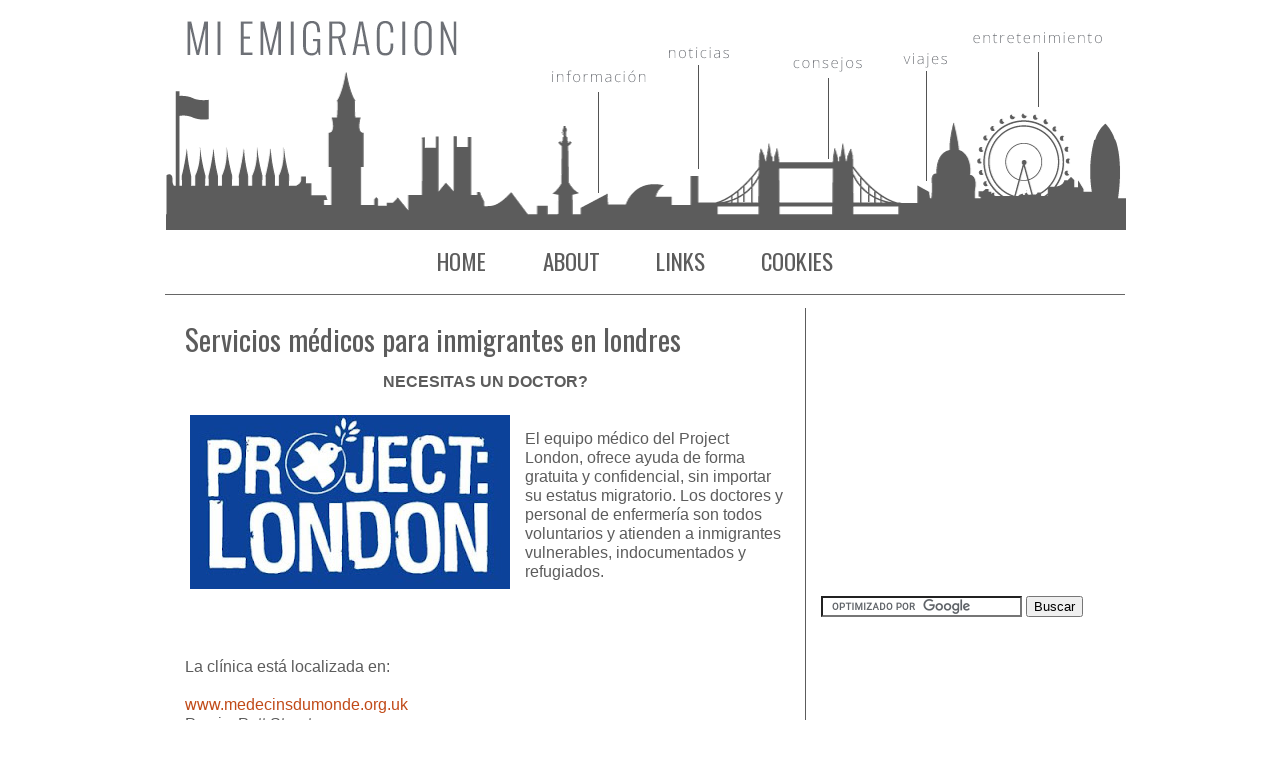

--- FILE ---
content_type: text/html; charset=UTF-8
request_url: http://www.miemigracion.com/2009/03/servicios-medicos-para-inmigrantes-en.html
body_size: 14845
content:
<!DOCTYPE html>
<html dir='ltr' lang='es-VE' xmlns='http://www.w3.org/1999/xhtml' xmlns:b='http://www.google.com/2005/gml/b' xmlns:data='http://www.google.com/2005/gml/data' xmlns:expr='http://www.google.com/2005/gml/expr'>
<head>
<link href='https://www.blogger.com/static/v1/widgets/2944754296-widget_css_bundle.css' rel='stylesheet' type='text/css'/>
<script async='async' src='//pagead2.googlesyndication.com/pagead/js/adsbygoogle.js'></script>
<script>
     (adsbygoogle = window.adsbygoogle || []).push({
          google_ad_client: "ca-pub-5133339308608615",
          enable_page_level_ads: true
     });
</script>
<meta content='text/html; charset=UTF-8' http-equiv='Content-Type'/>
<meta content='blogger' name='generator'/>
<link href='http://www.miemigracion.com/favicon.ico' rel='icon' type='image/x-icon'/>
<link href='http://www.miemigracion.com/2009/03/servicios-medicos-para-inmigrantes-en.html' rel='canonical'/>
<link rel="alternate" type="application/atom+xml" title="Mi emigración - Atom" href="http://www.miemigracion.com/feeds/posts/default" />
<link rel="alternate" type="application/rss+xml" title="Mi emigración - RSS" href="http://www.miemigracion.com/feeds/posts/default?alt=rss" />
<link rel="service.post" type="application/atom+xml" title="Mi emigración - Atom" href="https://www.blogger.com/feeds/8291992581083748617/posts/default" />

<link rel="alternate" type="application/atom+xml" title="Mi emigración - Atom" href="http://www.miemigracion.com/feeds/2948281187458532237/comments/default" />
<!--Can't find substitution for tag [blog.ieCssRetrofitLinks]-->
<link href='https://blogger.googleusercontent.com/img/b/R29vZ2xl/AVvXsEgyagKEci7Cz3il4xOHYhluXJymqHdisueGTNGy5E6T84nL8niwfgqilifBDA9UqlOAAGOyepnFBCpp3_NG-rTCNj-mJ_GDRJ7xjXszmyVNdScfMybeBLVC6ugmblf9gCBQ7V6NJfOPerQ/s320/project-london400x217.jpg' rel='image_src'/>
<meta content='http://www.miemigracion.com/2009/03/servicios-medicos-para-inmigrantes-en.html' property='og:url'/>
<meta content='Servicios médicos para inmigrantes en Londres' property='og:title'/>
<meta content='' property='og:description'/>
<meta content='https://blogger.googleusercontent.com/img/b/R29vZ2xl/AVvXsEgyagKEci7Cz3il4xOHYhluXJymqHdisueGTNGy5E6T84nL8niwfgqilifBDA9UqlOAAGOyepnFBCpp3_NG-rTCNj-mJ_GDRJ7xjXszmyVNdScfMybeBLVC6ugmblf9gCBQ7V6NJfOPerQ/w1200-h630-p-k-no-nu/project-london400x217.jpg' property='og:image'/>
<meta content='width=1100' name='viewport'/>
<title>
Servicios médicos para inmigrantes en Londres
</title>
<meta content='NECESITAS UN DOCTOR?El equipo médico del Project London, ofrece ayuda de forma gratuita y confidencial, sin importar su estatus migratorio. Los doctores y personal de enfermería son todos voluntarios y atienden a inmigrantes vulnerables,  indocumentados y refugiados.La clínica está localizada en:www.medecinsdumonde.org.ukPraxis, Pott Street,London - E2 0EFEstación de metro: Bethnal GreenBuses: D3' name='description'/>
<meta content='index, follow, noodp, noydir' name='robots'/>
<meta content='IE=EmulateIE7' http-equiv='X-UA-Compatible'/>
<meta content='fW0lrch4r7h2A5S-i76BexcpBrA' name='alexaVerifyID'/>
<meta content='B57A0FB9B272C48938FAD34DDE3A84BE' name='msvalidate.01'/>
<meta content='1PToqFg6z0wX10Zdj4+x/oLJbHcCj5GkwA9RWPeSisQ=' name='verify-v1'/>
<link href='http://www.myopenid.com/server' rel='openid.server'/>
<link href='http://miemigracion.myopenid.com' rel='openid.delegate'/>
<style id='page-skin-1' type='text/css'><!--
/*
-----------------------------------------------
Template Style
Editor: Frank L
URL:      www.miemigracion.com
Date:     16 April 2011
----------------------------------------------- */
/* Variable definitions
====================
<Variable name="bgcolor" description="Page Background Color"
type="color" default="#fff">
<Variable name="textcolor" description="Text Color"
type="color" default="#666">
<Variable name="linkcolor" description="Link Color"
type="color" default="#58a">
<Variable name="pagetitlecolor" description="Blog Title Color"
type="color" default="#666">
<Variable name="descriptioncolor" description="Blog Description Color"
type="color" default="#999">
<Variable name="titlecolor" description="Post Title Color"
type="color" default="#c60">
<Variable name="bordercolor" description="Border Color"
type="color" default="#ccc">
<Variable name="sidebarcolor" description="Sidebar Title Color"
type="color" default="#999">
<Variable name="sidebartextcolor" description="Sidebar Text Color"
type="color" default="#666">
<Variable name="visitedlinkcolor" description="Visited Link Color"
type="color" default="#999">
<Variable name="bodyfont" description="Text Font"
type="font" default="normal normal 97% Georgia, Serif">
<Variable name="headerfont" description="Sidebar Title Font"
type="font"
default="normal normal 78% 'Trebuchet MS',Trebuchet,Arial,Verdana,Sans-serif">
<Variable name="pagetitlefont" description="Blog Title Font"
type="font"
default="normal normal 200% Georgia, Serif">
<Variable name="descriptionfont" description="Blog Description Font"
type="font"
default="normal normal 78% 'Trebuchet MS', Trebuchet, Arial, Verdana, Sans-serif">
<Variable name="postfooterfont" description="Post Footer Font"
type="font"
default="normal normal 78% 'Trebuchet MS', Trebuchet, Arial, Verdana, Sans-serif">
*/
body,#outer-wrapper,#main-wrapper,#sidebar-wrapper,.sidebar,.main .widget,.sidebar .widget{background:#fff}body{margin:10px 0 0 10px;min-width:960px;font:x-small Georgia Serif;border:1px solid #fff}body,.post h3 a:hover,.post h3 strong,.post h1 a:hover,.post h1 strong{color:#666666}body,body,.transparente{font-size:small}body,.sidetitle,#PageList1{text-align:center}a:link{color:#0066CC}a:link,a:visited,#header a,.post h3 strong,.post h3 a:visited,.post h3 a,.post h1 strong,.post h1 a:visited,.post h1 a,#blog-pager-newer-link,#blog-pager-older-link,.home-link,.home-top,.showpageNum a,.showpagePoint,.showpageOf,.showpage a,.showpage a:hover,.showpage a:link,.showpageNum a:link{text-decoration:none}a:visited{color:#3D81EE}a:hover,.post h3 .post h1,.post h3 strong,.post h3 a:visited,.post h3 a,.post h1 strong,.post h1 a:visited,.post h1 a{color:#cc0000}a:hover,.showpageArea a{text-decoration:underline}a img{border-width:0;border:0}#header-wrapper{width:960px}#header-wrapper,#outer-wrapper,#footer{margin:0 auto}#header-inner,#header img{text-align:left}#header1,#main-wrapper,#blog-pager-newer-link,.profile-img{float:left}#header1{margin:2px}#header1,#header a,#header a:hover{color:#666666}#header .description{margin:0 0 5px 25px;max-width:460px;font:normal normal 78% Georgia, Times, serif;color:#999999}#header .description,#footer{text-transform:none}#header .description,h2,#comments h4{letter-spacing:.2em}#header .description,h2,.post h3 .post h1,.post-footer,#comments h4,#comments-block .comment-footer{line-height:1.4em}#outer-wrapper,#footer{width:960px}#outer-wrapper{text-align:left;font:normal normal 97% Trebuchet, Trebuchet MS, Arial, sans-serif}#outer-wrapper,.post img,.profile-img{border:1px solid #ffffff}#main-wrapper{min-width:600px;max-width:600px;margin-left:20px}#main-wrapper,#sidebar-wrapper{word-wrap:break-word;overflow:hidden}#sidebar-wrapper{min-width:320px;max-width:320px;}#sidebar-wrapper,#blog-pager-older-link{float:right}h2{margin:1.5em 0 .75em;font:normal normal 78% Trebuchet, Trebuchet MS, Arial, sans-serif;font-size:95%}h2,.post h3 .post h1,.post h3 strong,.post h3 a:visited,.post h3 a,.post h1 strong,.post h1 a:visited,.post h1 a,#comments h4,.profile-data{font-weight:bold}h2,.post-footer,#comments h4,#comments-block .comment-footer,.profile-data,.profile-link{text-transform:uppercase}h2,.post-footer,#comments h4,.profile-data{color:#cc0000}h2.date-header{margin:1.5em 0 .5em}.post{margin:.5em 0 1.5em;padding-bottom:1.5em}.post,.main .widget,.sidebar .widget{border-bottom:1px dotted #ffffff}.post h3 .post h1,#comments-block .comment-body{margin:.25em 0 0}.post h3 .post h1{padding:0 0 4px;font-size:140%}.post h3 strong,.post h3 a:visited,.post h3 a,.post h1 strong,.post h1 a:visited,.post h1 a,.sidetitle,#blog-pager-newer-link,#blog-pager-older-link,.home-top{display:block}.post p,#comments-block .comment-body p{margin:0 0 .75em;font-family: 'Open Sans', sans-serif}.post p,#comments-block,.profile-data,.profile-textblock,#footer{line-height:1.6em}.post-footer{margin:.65em 0}.post-footer,#comments-block .comment-footer,.profile-data,.profile-link,#footer{letter-spacing:.1em}.post-footer,.profile-data,.profile-link{font:normal normal 9px 'Trebuchet MS', Trebuchet, sans-serif}.sidetitle{font:100% "lucida grande",tahoma,arial,verdana,sans-serif bold /130%;width:240px;height:25px;margin:5px 7px 0 0}.sidetitle,#blog-pager-newer-link,#blog-pager-older-link,.home-link,.home-top{background:#f2f2f2}.sidetitle,#blog-pager-newer-link,#blog-pager-older-link,.home-link,.blog-author-comment p,.home-top{border:1px solid #dedede;border-top:1px solid #eee;border-left:1px solid #eee}.comment-link{margin-left:.6em}.post img,.profile-img{padding:4px}.post blockquote{margin:1em 20px}.post blockquote p{margin:.75em 0}#comments h4{margin:1em 0}#comments-block{margin:1em 0 1.5em}#comments-block .comment-author{margin:.5em 0}#comments-block .comment-footer{margin:-.25em 0 2em}.deleted-comment{font-style:italic;color:gray}#blog-pager-newer-link,#blog-pager-older-link,#blog-pager{font:100% "lucida grande",tahoma,arial,verdana,sans-serif normal /130%}#blog-pager-newer-link,#blog-pager-older-link,.home-top{margin:0 7px 0 0}#blog-pager-newer-link,#blog-pager-older-link,.home-link,.home-top{color:#f2f2f2;cursor:pointer;padding:5px 10px 6px 7px}.feed-links,#footer,#footer-column-container{clear:both}.feed-links{line-height:2.5em}.home-link{font:100% "lucida grande",tahoma,arial,verdana,sans-serif bold}.home-link,.sidebar li,.profile-data{margin:0}.sidebar{color:#666666}.sidebar,.sidebar li{line-height:1.5em}.sidebar ul{list-style-type:square;margin:0 0 0;padding:0 0 0}.sidebar li{padding:0 0 .25em 15px;text-indent:-15px}.main .widget,.sidebar .widget{margin:0 0 1.5em;padding:0 0 1.5em}.main .Blog{border-bottom-width:0}.transparente,#footer-column-container{background:#f2f2f2}.transparente{filter:alpha(opacity=50);-moz-opacity:0.5;-khtml-opacity:0.5;opacity:0.5}.profile-img{margin:0 5px 5px 0}.profile-datablock{margin:.5em 0 .5em}.profile-textblock{margin:0.5em 0}#footer{padding-top:15px;text-align:justified}body#layout #header{margin-left:0;margin-right:0}.footer-column{padding:10px}.blog-author-comment{margin:5px 0 0}.blog-author-comment p{margin:0 0 10px;padding:5px 10px;background:#f2f2f2}.home-top{font:100% "lucida grande",tahoma bold /130%;width:140px}.debajo{margin:20px 0 15px 0;border-top-style:dashed;border-top-width:1px;width:75%}.pdf{background:#fff url('http://i293.photobucket.com/albums/mm80/Miemigracion/icono-pdf.gif') no-repeat;padding:5px 10px 5px 0}.showpageNum a,.showpageNum a:hover,.showpagePoint,.showpage a{border:1px solid #ccc}.showpageNum a,.showpagePoint{margin:0 3px}.showpageNum a{padding:7px}.showpageNum a:hover{background:#ccc}.showpagePoint{-moz-background-inline-policy:continuous;background:none repeat scroll 0 0 #ccc;color:#333}.showpagePoint,.showpageOf{padding:3px 7px}.showpageOf{margin:0 3px 0 0}.showpage a{padding:3px}.showpage a:link,.showpageNum a:link{color:#808080}#PageList1{float:center}ul.sinestilo{list-style-type:none}input.submit,input.reset{width:100px;font-size:0.9em;border:1px outset;background-color:#EAEDF0;color:#000}
textarea.es,input.label{width:360px;font-family:'Trebuchet MS';font-size:0.9em;background-color:#f3f3f3;border:1px dashed #808080}
.date-header{font-size:85%}.jump-link{font-size:120%}
#comment-holder .comment-content, .comment-form p {text-align: left;font: normal normal 94% 'Open Sans', sans-serif}
h1{font-size:140%}
h2{font-size:120%}
h3{font-size:100%}
h4{font-size:90%}
contact-form-button-submit {
background-color: #4d90fe;
background-image: -webkit-gradient(linear,left top,left bottom,from(#4d90fe),to(#4787ed));
background-image: -webkit-linear-gradient(top,#4d90fe,#4787ed);
background-image: -moz-linear-gradient(top,#4d90fe,#4787ed);
background-image: -ms-linear-gradient(top,#4d90fe,#4787ed);
background-image: -o-linear-gradient(top,#4d90fe,#4787ed);
background-image: linear-gradient(top,#4d90fe,#4787ed);
border-color: #3079ed;
filter: progid:DXImageTransform.Microsoft.gradient(startColorStr='#4d90fe',EndColorStr='#4787ed');
}
.contact-form-button-submit:hover {
background-color: #000;
background-image: -webkit-gradient(linear,left top,left bottom,from(#000),to(#000));
background-image: -webkit-linear-gradient(top,#000,#000);
background-image: -moz-linear-gradient(top,#4d90fe,#357ae8);
background-image: -ms-linear-gradient(top,#000,#000);
background-image: -o-linear-gradient(top,#4d90fe,#357ae8);
background-image: linear-gradient(top,#4d90fe,#357ae8);
border-color: #2f5bb7;
filter: progid:DXImageTransform.Microsoft.gradient(startColorStr='#4d90fe',EndColorStr='#357ae8');
}
.navbar section{height:0px;visibility:hidden;display:none;}
#Navbar1{height:0px;visibility:hidden;display:none;}
#navbar-iframe{height:0px;visibility:hidden;display:none;}
#navbar-iframe-container{height:0px;visibility:hidden;display:none;}
/*Aquí empieza estilos de Epoque Graphics*/
/*Tipo de letra del cuerpo de las entradas*/
.post-body {
font-family: 'Open Sans', sans-serif;
font-size: 130%;
color: #5c5c5c;
font-weight: 300;
}
#outer-wrapper {
text-align: left;
font: normal normal 97% 'Open Sans', sans-serif; *
}
/*Estilos del menu principal*/
.PageList li.selected a {
font-weight: normal;
text-decoration: none;
}
.PageList li a {
font-family: 'Oswald', sans-serif;
font-size: 180%;
font-weight: 300;
color: #5c5c5c;
text-transform: uppercase;
}
.home-top {
border: none;
border-top: none;
border-left: none;
background-color: #ffffff;
width: auto;
}
.PageList li {
display: inline-block !important;
float:none !important;
}
.PageList ul {
border-bottom: solid;
border-bottom-width: 1px;
}
/*Titulos del footer del blog*/
h2.title {
padding: 5px 15px;
font-family: 'Oswald', sans-serif;
font-size: 120%;
font-weight: 300;
color: #5c5c5c;
text-transform: uppercase;
letter-spacing: 0px;
background-color: #d1e641;
}
/*Footer del blog*/
#footer-column-container {
font-family: 'Open Sans', sans-serif;
font-size: 130%;
font-weight: 300;
color: #5c5c5c;
list-style-type: none;
background: #ffffff;
}
#footer-column-container li {
list-style-type: none;
}
.footer-column section {
font-family: 'Open Sans', sans-serif;
font-size: 130%;
font-weight: 300;
color: #5c5c5c;
list-style-type: none;
}
#Text1 .widget-content {
padding-left: 15px;
}
#Text4 .widget-content p{
padding-left: 15px;
}
#HTML7 .widget-content {
padding-left: 15px;
}
/*Enlaces de todo el blog*/
a.mystyle:hover {
color: #d1e641;
text-decoration: none;
}
a.mystyle:visited {
color: #c14b19;
text-decoration: none;
}
a.mystyle, a:link, a:visited {
color: #c14b19;
text-decoration: none;
}
a:hover {
color: #d1e641;
text-decoration: none;
}
/*Fecha entradas*/
.date-header span {
padding: 5px;
font-family: 'Open Sans', sans-serif;
font-size: 130%;
font-weight: 300;
color: #5c5c5c;
background-color: #d1e641;
text-transform: lowercase;
letter-spacing: 0px;
}
/*Titulo de las entradas*/
.entry-title a:visited {
font-family: 'Oswald', sans-serif;
font-size: 190%;
font-weight: 300;
color: #5c5c5c;
text-transform: lowercase;
letter-spacing: 0px;
}
.post-title a:visited {
font-family: 'Oswald', sans-serif;
font-size: 190%;
font-weight: 300;
color: #5c5c5c;
text-transform: lowercase;
letter-spacing: 0px;
}
.entry-title a, .post-title a {
font-family: 'Oswald', sans-serif;
font-size: 190%;
color: #5c5c5c;
font-weight: 300;
text-transform: lowercase;
letter-spacing: 0px;
display: block;
}
.post-title a:first-letter, .entry-title a:first-letter {
text-transform: uppercase;
}
/*Sidebar, titulos y letras del sidebar*/
.sidetitle {
border: none;
padding: 10px 0 2px 15px;
width: auto;
margin: 10px 0 10px 0;
text-align: left;
font-family: 'Oswald', sans-serif;
font-size: 160%;
font-weight: 300;
text-transform: uppercase;
background-color: #d1e641;
}
.sidebar {
margin-left: 0px;
padding-left: 15px;
border-left: solid;
border-left-width: 1px;
font-family: 'Open Sans', sans-serif;
color: #5c5c5c;
}
.sidebar .widget.Text {
margin-left: 10px;
padding-left: 0px;
font-family: 'Open Sans', sans-serif;
font-size: 140%;
font-weight: 300;
color: #5c5c5c;
}
/*Lista de enlaces del sidebar*/
li a.mystyle:visited {
margin-left: 15px;
font-family: 'Open Sans', sans-serif;
font-size: 140%;
font-weight: 300;
color: #5c5c5c;
}
li a.mystyle {
margin-left: 15px;
font-family: 'Open Sans', sans-serif;
font-size: 140%;
font-weight: 300;
color: #5c5c5c;
}
li a.mystyle:hover {
margin-left: 15px;
font-family: 'Open Sans', sans-serif;
font-size: 140%;
font-weight: 300;
color: #c14b19;
}
/*Footer de las entradas*/
.post-footer {
color: #ffffff;
background-color: #383838;
}
.post-footer-line, .post-location {
padding-left: 20px;
}
.post-share-buttons {
padding-left: 20px;
padding-top: 20px;
}
/*Botones de Navegacion Pagina Principal y Entradas Antiguas*/
#blog-pager-older-link, #blog-pager-newer-link {
padding: 0;
border: none;
background-color: #d1e641;
}
a.home-link, a.blog-pager-older-link, a.blog-pager-newer-link {
padding: 10px;
border: none;
font-family: 'Oswald', sans-serif;
font-size: 120%;
font-weight: 300;
color: #5c5c5c;
text-transform: uppercase;
background-color: #d1e641;
}
/*Alineacion del Widget Blog Archivo y su fuente*/
.widget.BlogArchive {
margin-left: 20px;
font-family: 'Open Sans', sans-serif;
font-size: 120%;
font-weight: 300;
color: #5c5c5c;
letter-spacing: 0px;
}
/*Alineacion Widget con Imagen Chamos*/
#HTML5 img{
margin-left: 15px;
}
/*Alineacion Widget Para crear un enlace y su color de enlace*/
#HTML4 img, #HTML4 textarea, #HTML4 form {
margin-left: 15px;
}
#HTML4 a.mystyle:visited {
margin-left: 15px;
font-family: 'Open Sans', sans-serif;
font-size: 140%;
font-weight: 300;
color: #5c5c5c;
}
#HTML4 a.mystyle {
margin-left: 15px;
font-family: 'Open Sans', sans-serif;
font-size: 140%;
font-weight: 300;
color: #5c5c5c;
}
#HTML4 a.mystyle:hover {
margin-left: 15px;
font-family: 'Open Sans', sans-serif;
font-size: 140%;
font-weight: 300;
color: #c14b19;
}
/*Estilos de titulos del Footer Mas informacion*/
.widget.LinkList h2 {
padding-bottom: 5px;
padding-top: 5px;
padding-left: 15px;
margin-top: 10px;
width: auto;
text-align: left;
font-family: 'Oswald', sans-serif;
font-size: 120%;
font-weight: 300;
color: #5c5c5c;
text-transform: uppercase;
background-color: #d1e641;
letter-spacing: 0px;
}
/*Estilos de redes sociales*/
.sociales {
padding: 5px 20px 5px 10px;
background-color: #d1e641;
}
.sociales a{
border: none;
display: inline-block;
padding: 5px 20px 5px 10px;
font-family: 'Oswald', sans-serif;
font-size: 160%;
font-weight: 300;
color: #5c5c5c;
text-transform: uppercase;
}
.sociales a:hover{
color: #c14b19;
}
/*Estilos de nota en Comentarios de las entradas*/
.comments {
font-family: 'Open Sans', sans-serif;
font-size: 100%;
font-weight: 300;
color: #5c5c5c;
}
#comments h4 {
letter-spacing: 0;
}
/*Estilos enlace web Epoque Graphics*/
.epoques {
font-size:60%;
color: #9a9999;
}
.epoques a {
color: #9a9999;
text-decoration: underline;
}
/*Aquí termina estilos de Epoque Graphics*/

--></style>
<script type='text/javascript'>
<!-- Begin if (window != top) top.location.href = location.href; // End --></script>
<script type='text/javascript'>
      var _gaq = _gaq || [];
      _gaq.push(['_setAccount', 'UA-31273956-1']);
                 _gaq.push(['_trackPageview']);
    </script>
<link href='http://fonts.googleapis.com/css?family=Oswald' rel='stylesheet' type='text/css'/>
<link href='http://fonts.googleapis.com/css?family=Oswald|Open+Sans+Condensed:300' rel='stylesheet' type='text/css'/>
<link href='https://www.blogger.com/dyn-css/authorization.css?targetBlogID=8291992581083748617&amp;zx=35f7ba22-0ef5-4a84-9db6-9b42e1f97c3d' media='none' onload='if(media!=&#39;all&#39;)media=&#39;all&#39;' rel='stylesheet'/><noscript><link href='https://www.blogger.com/dyn-css/authorization.css?targetBlogID=8291992581083748617&amp;zx=35f7ba22-0ef5-4a84-9db6-9b42e1f97c3d' rel='stylesheet'/></noscript>
<meta name='google-adsense-platform-account' content='ca-host-pub-1556223355139109'/>
<meta name='google-adsense-platform-domain' content='blogspot.com'/>

<!-- data-ad-client=ca-pub-5133339308608615 -->

</head>
<body itemscope='itemscope' itemtype='http://schema.org/Blog'>
<meta content='Mi emigración' itemprop='name'/>
<div class='navbar section' id='navbar'><div class='widget Navbar' data-version='1' id='Navbar1'><script type="text/javascript">
    function setAttributeOnload(object, attribute, val) {
      if(window.addEventListener) {
        window.addEventListener('load',
          function(){ object[attribute] = val; }, false);
      } else {
        window.attachEvent('onload', function(){ object[attribute] = val; });
      }
    }
  </script>
<div id="navbar-iframe-container"></div>
<script type="text/javascript" src="https://apis.google.com/js/platform.js"></script>
<script type="text/javascript">
      gapi.load("gapi.iframes:gapi.iframes.style.bubble", function() {
        if (gapi.iframes && gapi.iframes.getContext) {
          gapi.iframes.getContext().openChild({
              url: 'https://www.blogger.com/navbar/8291992581083748617?po\x3d2948281187458532237\x26origin\x3dhttp://www.miemigracion.com',
              where: document.getElementById("navbar-iframe-container"),
              id: "navbar-iframe"
          });
        }
      });
    </script><script type="text/javascript">
(function() {
var script = document.createElement('script');
script.type = 'text/javascript';
script.src = '//pagead2.googlesyndication.com/pagead/js/google_top_exp.js';
var head = document.getElementsByTagName('head')[0];
if (head) {
head.appendChild(script);
}})();
</script>
</div></div>
<a name='tope'></a>
<div id='outer-wrapper'>
<div id='wrap2'>
<!-- skip links for text browsers -->
<span id='skiplinks' style='display:none;'>
<a href='#main'>
            skip to main 
          </a>
          |
          <a href='#sidebar'>
            skip to sidebar
          </a>
</span>
<div id='content-wrapper'>
<div id='crosscol-wrapper' style='text-align:center'>
<div class='crosscol section' id='crosscol'><div class='widget Header' data-version='1' id='Header1'>
<div id='header-inner'>
<h1 style='display:none;'>
                          Mi emigración
                        </h1>
<a href='http://www.miemigracion.com/' style='display: block' title='Mi emigración'>
<img alt='Mi emigración' height='218px; ' id='Header1_headerimg' src='https://blogger.googleusercontent.com/img/b/R29vZ2xl/AVvXsEiL_pJxWbSNHwD_pn3dD_9MhVQBqxuQT_LuTy8l4KssTH5rUdycpS1HDtNlGzYK0ODuGaB7UK9IGmTTckTKkEtRIJF384bcIDyO4BAApXUY4CNhyTZxCFAobyB9tzKA-nSYmYTAoQUlyg/s1600/cabecera2_03.png' style='display: block;' width='961px; '/>
</a>
</div>
</div><div class='widget PageList' data-version='1' id='PageList1'>
<div class='widget-content'>
<ul>
<li>
<a class='home-top' href='http://www.miemigracion.com/'>
Home
</a>
</li>
<li>
<a class='home-top' href='http://www.miemigracion.com/p/about.html'>
About
</a>
</li>
<li>
<a class='home-top' href='http://www.miemigracion.com/p/links.html'>
Links
</a>
</li>
<li>
<a class='home-top' href='http://www.miemigracion.com/p/blog-page_8925.html'>
Cookies
</a>
</li>
</ul>
<div class='clear'></div>
</div>
</div></div>
</div>
<div id='main-wrapper'>
<!-- BUTTON -->
<!-- END BUTTON -->
<div class='main section' id='main'><div class='widget Blog' data-version='1' id='Blog1'>
<div class='blog-posts hfeed'>
<!--Can't find substitution for tag [defaultAdStart]-->

                        <div class="date-outer">
                      

                        <div class="date-posts">
                      
<div class='post-outer'>
<div class='post hentry' itemscope='itemscope' itemtype='http://schema.org/BlogPosting'>
<div class='post' id='post-2948281187458532237'>
<a name='2948281187458532237'></a>
<h2 class='post-title' itemprop='name'>
<a href='http://www.miemigracion.com/2009/03/servicios-medicos-para-inmigrantes-en.html' title='Servicios médicos para inmigrantes en Londres'>
Servicios médicos para inmigrantes en Londres
</a>
</h2>
<div class='post-header-line-1'></div>
<p></p>
<p></p>
<div class='post-body' id='post-2948281187458532237' itemprop='articleBody'>
<p>
<div style="text-align: center;"><span style="font-weight: bold;">NECESITAS UN DOCTOR?</span><br /></div><br /><a href="http://www.medecinsdumonde.org.uk/projectlondon/default.asp" onblur="try {parent.deselectBloggerImageGracefully();} catch(e) {}" target="_blank"><img alt="Ayuda al inmigrante en Londres" border="0" id="BLOGGER_PHOTO_ID_5313850495012096130" src="https://blogger.googleusercontent.com/img/b/R29vZ2xl/AVvXsEgyagKEci7Cz3il4xOHYhluXJymqHdisueGTNGy5E6T84nL8niwfgqilifBDA9UqlOAAGOyepnFBCpp3_NG-rTCNj-mJ_GDRJ7xjXszmyVNdScfMybeBLVC6ugmblf9gCBQ7V6NJfOPerQ/s320/project-london400x217.jpg" style="margin: 0pt 10px 10px 0pt; display: block; float: left; cursor: pointer; width: 320px; height: 174px;" /></a><br />El equipo médico del Project London, ofrece ayuda de forma gratuita y confidencial, sin importar su estatus migratorio. Los doctores y personal de enfermería son todos voluntarios y atienden a inmigrantes vulnerables,  indocumentados y refugiados.<br /><br /><br /><br /><br />La clínica está localizada en:<br /><br /><a class="mystyle" du="" href="http://www.medecinsdumonde.org.uk/projectlondon/default.asp" medecins="" monde="" target="_blank" title="">www.medecinsdumonde.org.uk</a><br />Praxis, Pott Street,<br />London - E2 0EF<br /><br />Estación de metro: Bethnal Green<br />Buses: D3, 8, 106, 254, 388<br />Teléfono: 020 8123 6614<br />Mobile: 07974 616 852<br /><br />Lunes, Miércoles y Viernes de 1:00pm a 5:00pm<br />No requiere hacer cita. (No reciben después de las 4.30pm)<br /><br />En el siguiente enlace puedes descargar e imprimir un folleto en Español, para que lo guardes en caso que sea necesario. Si sabes de algún inmigrante que no ha podido ser atendido por un doctor en la comunidad donde reside, por favor déjale saber de este sitio.<br /><br /><a class="mystyle" href="http://sites.google.com/site/venelon/Home/NewPLLeafletsingleSpanish.pdf?attredirects=0" target="_blank" title="Descargar el folleto">Descargar el folleto</a><br /><span style="font-size:78%;"><br />Hasta aquí esta nota</span>
</p>
<div style='clear: both;'></div>
</div><p style='clear: both;'></p>
<div id='space2'></div>
<div class='post-footer'>
<p class='post-footer-line post-footer-line-1'>
<div class='post-share-buttons'>
<a class='goog-inline-block share-button sb-email' href='&target=email' target='_blank' title='Enviar esto por correo electrónico'><span class='share-button-link-text'>Enviar esto por correo electrónico</span></a><a class='goog-inline-block share-button sb-blog' href='&target=blog' onclick='window.open(this.href, "_blank", "height=270,width=475"); return false;' target='_blank' title='BlogThis!'><span class='share-button-link-text'>BlogThis!</span></a><a class='goog-inline-block share-button sb-twitter' href='&target=twitter' target='_blank' title='Compartir en X'><span class='share-button-link-text'>Compartir en X</span></a><a class='goog-inline-block share-button sb-facebook' href='&target=facebook' onclick='window.open(this.href, "_blank", "height=430,width=640"); return false;' target='_blank' title='Compartir en Facebook'><span class='share-button-link-text'>Compartir en Facebook</span></a><a class='goog-inline-block share-button sb-pinterest' href='&target=pinterest' target='_blank' title='Compartir en Pinterest'><span class='share-button-link-text'>Compartir en Pinterest</span></a>
</div>
<p class='post-footer-line post-footer-line-3'>
<span class='fn' itemscope='itemscope' itemtype='http://schema.org/Person'>
Publicado por:<span itemprop='author'>
Frank</span>
</span>
<span class='post-timestamp'>
</span>
<span class='post-comment-link'>
</span>
<span class='post-backlinks post-comment-link'>
</span>
<span class='post-icons'>
</span>
</p>
<p class='post-footer-line post-footer-line-2'>
<span class='post-labels'>
Etiqueta:
<a href='http://www.miemigracion.com/search/label/asistencia%20sanitaria' rel='tag' title='asistencia sanitaria'>
asistencia sanitaria
</a>
<a href='http://www.miemigracion.com/search/label/inmigrantes%20ilegales' rel='tag' title='inmigrantes ilegales'>
inmigrantes ilegales
</a>
</span>
</p>
<span class='post-location'>
</span>
</p>
<br/>
</div>
</div>
<div class='comments' id='comments'>
<a itemprop='comment' name='comments'></a>
<div class='comments-content'>
<div id='comment-holder'>
<!--Can't find substitution for tag [post.commentHtml]-->
</div>
</div>
<p class='comment-footer'>
<!--Can't find substitution for tag [post.noNewCommentsText]-->
</p>
<div id='backlinks-container'>
<div id='Blog1_backlinks-container'>
</div>
</div>
</div>
</div>
</div>
<!--Can't find substitution for tag [defaultAdEnd]-->
<div class='inline-ad'>
<script type="text/javascript">
    google_ad_client = "ca-pub-5133339308608615";
    google_ad_host = "ca-host-pub-1556223355139109";
    google_ad_host_channel = "L0007";
    google_ad_slot = "6545491170";
    google_ad_width = 300;
    google_ad_height = 250;
</script>
<!-- miemigracion_main_Blog1_300x250_as -->
<script type="text/javascript"
src="//pagead2.googlesyndication.com/pagead/show_ads.js">
</script>
</div>
<!--Can't find substitution for tag [adStart]-->

                      </div></div>
                    
<!--Can't find substitution for tag [adEnd]-->
</div>
<div class='blog-pager' id='blog-pager'>
<span id='blog-pager-newer-link'>
<a class='blog-pager-newer-link' href='http://www.miemigracion.com/2009/03/cuentas-bancarias-para-estudiantes.html' id='Blog1_blog-pager-newer-link' title='Entrada más reciente'>
Entrada más reciente
</a>
</span>
<span id='blog-pager-older-link'>
<a class='blog-pager-older-link' href='http://www.miemigracion.com/2009/03/asistencia-para-inmigrantes-sin.html' id='Blog1_blog-pager-older-link' title='Entrada antigua'>
Entrada antigua
</a>
</span>
<a class='home-link' href='http://www.miemigracion.com/'>
Página Principal
</a>
</div>
<div class='clear'></div>
<div class='post-feeds'>
</div>
</div></div>
</div>
<p></p>
<div id='sidebar-wrapper'>
<div class='sidebar section' id='sidebar'><div class='widget AdSense' data-version='1' id='AdSense1'>
<div class='widget-content'>
<script async src="https://pagead2.googlesyndication.com/pagead/js/adsbygoogle.js"></script>
<!-- miemigracion_sidebar_AdSense1_1x1_as -->
<ins class="adsbygoogle"
     style="display:block"
     data-ad-client="ca-pub-5133339308608615"
     data-ad-host="ca-host-pub-1556223355139109"
     data-ad-slot="8380601480"
     data-ad-format="auto"
     data-full-width-responsive="true"></ins>
<script>
(adsbygoogle = window.adsbygoogle || []).push({});
</script>
<div class='clear'></div>
</div>
</div><div class='widget HTML' data-version='1' id='HTML1'>
<div class='widget-content'>
<form action="http://www.google.co.ve" id="cse-search-box" target="_blank">
  <div>
    <input type="hidden" name="cx" value="partner-pub-5133339308608615:3380242439" />
    <input type="hidden" name="ie" value="UTF-8" />
    <input type="text" name="q" size="23" />
    <input type="submit" name="sa" value="Buscar" />
  </div>
</form>

<script type="text/javascript" src="http://www.google.co.ve/coop/cse/brand?form=cse-search-box&amp;lang=es"></script>
</div>
<div class='clear'></div>
</div><div class='widget AdSense' data-version='1' id='AdSense2'>
<div class='widget-content'>
<script type="text/javascript">
    google_ad_client = "ca-pub-5133339308608615";
    google_ad_host = "ca-host-pub-1556223355139109";
    google_ad_host_channel = "L0001";
    google_ad_slot = "7601165976";
    google_ad_width = 300;
    google_ad_height = 250;
</script>
<!-- miemigracion_sidebar_AdSense2_300x250_as -->
<script type="text/javascript"
src="//pagead2.googlesyndication.com/pagead/show_ads.js">
</script>
<div class='clear'></div>
</div>
</div><div class='widget HTML' data-version='1' id='HTML3'>
<div class='widget-content'>
<div class="sociales">
<a href="http://www.facebook.com/sigue.miemigracion" target="_blank" >Facebook</a>
<a href="http://www.twitter.com/miemigracion" target="_blank" >Twitter</a> 
<a href="http://www.pinterest.com/miemigracion/" target="_blank" >Pinterest</a>
<a href="https://www.plus.google.com/116683603798955272089/posts" target="_blank">Google+</a>
</div>
</div>
<div class='clear'></div>
</div><div class='widget BlogArchive' data-version='1' id='BlogArchive1'>
<div class='widget-content'>
<div id='ArchiveList'>
<div id='BlogArchive1_ArchiveList'>
<ul class='hierarchy'>
<li class='archivedate collapsed'>
<a class='toggle' href='javascript:void(0)'>
<span class='zippy'>

                          &#9658;&#160;
                        
</span>
</a>
<a class='post-count-link' href='http://www.miemigracion.com/2014/'>
2014
</a>
<span class='post-count' dir='ltr'>
                        (
                        5
                        )
                      </span>
<ul class='hierarchy'>
<li class='archivedate collapsed'>
<a class='toggle' href='javascript:void(0)'>
<span class='zippy'>

                          &#9658;&#160;
                        
</span>
</a>
<a class='post-count-link' href='http://www.miemigracion.com/2014/05/'>
mayo
</a>
<span class='post-count' dir='ltr'>
                        (
                        2
                        )
                      </span>
</li>
</ul>
<ul class='hierarchy'>
<li class='archivedate collapsed'>
<a class='toggle' href='javascript:void(0)'>
<span class='zippy'>

                          &#9658;&#160;
                        
</span>
</a>
<a class='post-count-link' href='http://www.miemigracion.com/2014/04/'>
abril
</a>
<span class='post-count' dir='ltr'>
                        (
                        1
                        )
                      </span>
</li>
</ul>
<ul class='hierarchy'>
<li class='archivedate collapsed'>
<a class='toggle' href='javascript:void(0)'>
<span class='zippy'>

                          &#9658;&#160;
                        
</span>
</a>
<a class='post-count-link' href='http://www.miemigracion.com/2014/03/'>
marzo
</a>
<span class='post-count' dir='ltr'>
                        (
                        2
                        )
                      </span>
</li>
</ul>
</li>
</ul>
<ul class='hierarchy'>
<li class='archivedate collapsed'>
<a class='toggle' href='javascript:void(0)'>
<span class='zippy'>

                          &#9658;&#160;
                        
</span>
</a>
<a class='post-count-link' href='http://www.miemigracion.com/2012/'>
2012
</a>
<span class='post-count' dir='ltr'>
                        (
                        19
                        )
                      </span>
<ul class='hierarchy'>
<li class='archivedate collapsed'>
<a class='toggle' href='javascript:void(0)'>
<span class='zippy'>

                          &#9658;&#160;
                        
</span>
</a>
<a class='post-count-link' href='http://www.miemigracion.com/2012/07/'>
julio
</a>
<span class='post-count' dir='ltr'>
                        (
                        3
                        )
                      </span>
</li>
</ul>
<ul class='hierarchy'>
<li class='archivedate collapsed'>
<a class='toggle' href='javascript:void(0)'>
<span class='zippy'>

                          &#9658;&#160;
                        
</span>
</a>
<a class='post-count-link' href='http://www.miemigracion.com/2012/06/'>
junio
</a>
<span class='post-count' dir='ltr'>
                        (
                        6
                        )
                      </span>
</li>
</ul>
<ul class='hierarchy'>
<li class='archivedate collapsed'>
<a class='toggle' href='javascript:void(0)'>
<span class='zippy'>

                          &#9658;&#160;
                        
</span>
</a>
<a class='post-count-link' href='http://www.miemigracion.com/2012/05/'>
mayo
</a>
<span class='post-count' dir='ltr'>
                        (
                        7
                        )
                      </span>
</li>
</ul>
<ul class='hierarchy'>
<li class='archivedate collapsed'>
<a class='toggle' href='javascript:void(0)'>
<span class='zippy'>

                          &#9658;&#160;
                        
</span>
</a>
<a class='post-count-link' href='http://www.miemigracion.com/2012/04/'>
abril
</a>
<span class='post-count' dir='ltr'>
                        (
                        3
                        )
                      </span>
</li>
</ul>
</li>
</ul>
<ul class='hierarchy'>
<li class='archivedate collapsed'>
<a class='toggle' href='javascript:void(0)'>
<span class='zippy'>

                          &#9658;&#160;
                        
</span>
</a>
<a class='post-count-link' href='http://www.miemigracion.com/2011/'>
2011
</a>
<span class='post-count' dir='ltr'>
                        (
                        38
                        )
                      </span>
<ul class='hierarchy'>
<li class='archivedate collapsed'>
<a class='toggle' href='javascript:void(0)'>
<span class='zippy'>

                          &#9658;&#160;
                        
</span>
</a>
<a class='post-count-link' href='http://www.miemigracion.com/2011/11/'>
noviembre
</a>
<span class='post-count' dir='ltr'>
                        (
                        1
                        )
                      </span>
</li>
</ul>
<ul class='hierarchy'>
<li class='archivedate collapsed'>
<a class='toggle' href='javascript:void(0)'>
<span class='zippy'>

                          &#9658;&#160;
                        
</span>
</a>
<a class='post-count-link' href='http://www.miemigracion.com/2011/10/'>
octubre
</a>
<span class='post-count' dir='ltr'>
                        (
                        1
                        )
                      </span>
</li>
</ul>
<ul class='hierarchy'>
<li class='archivedate collapsed'>
<a class='toggle' href='javascript:void(0)'>
<span class='zippy'>

                          &#9658;&#160;
                        
</span>
</a>
<a class='post-count-link' href='http://www.miemigracion.com/2011/09/'>
septiembre
</a>
<span class='post-count' dir='ltr'>
                        (
                        1
                        )
                      </span>
</li>
</ul>
<ul class='hierarchy'>
<li class='archivedate collapsed'>
<a class='toggle' href='javascript:void(0)'>
<span class='zippy'>

                          &#9658;&#160;
                        
</span>
</a>
<a class='post-count-link' href='http://www.miemigracion.com/2011/08/'>
agosto
</a>
<span class='post-count' dir='ltr'>
                        (
                        4
                        )
                      </span>
</li>
</ul>
<ul class='hierarchy'>
<li class='archivedate collapsed'>
<a class='toggle' href='javascript:void(0)'>
<span class='zippy'>

                          &#9658;&#160;
                        
</span>
</a>
<a class='post-count-link' href='http://www.miemigracion.com/2011/07/'>
julio
</a>
<span class='post-count' dir='ltr'>
                        (
                        6
                        )
                      </span>
</li>
</ul>
<ul class='hierarchy'>
<li class='archivedate collapsed'>
<a class='toggle' href='javascript:void(0)'>
<span class='zippy'>

                          &#9658;&#160;
                        
</span>
</a>
<a class='post-count-link' href='http://www.miemigracion.com/2011/05/'>
mayo
</a>
<span class='post-count' dir='ltr'>
                        (
                        2
                        )
                      </span>
</li>
</ul>
<ul class='hierarchy'>
<li class='archivedate collapsed'>
<a class='toggle' href='javascript:void(0)'>
<span class='zippy'>

                          &#9658;&#160;
                        
</span>
</a>
<a class='post-count-link' href='http://www.miemigracion.com/2011/04/'>
abril
</a>
<span class='post-count' dir='ltr'>
                        (
                        5
                        )
                      </span>
</li>
</ul>
<ul class='hierarchy'>
<li class='archivedate collapsed'>
<a class='toggle' href='javascript:void(0)'>
<span class='zippy'>

                          &#9658;&#160;
                        
</span>
</a>
<a class='post-count-link' href='http://www.miemigracion.com/2011/03/'>
marzo
</a>
<span class='post-count' dir='ltr'>
                        (
                        9
                        )
                      </span>
</li>
</ul>
<ul class='hierarchy'>
<li class='archivedate collapsed'>
<a class='toggle' href='javascript:void(0)'>
<span class='zippy'>

                          &#9658;&#160;
                        
</span>
</a>
<a class='post-count-link' href='http://www.miemigracion.com/2011/02/'>
febrero
</a>
<span class='post-count' dir='ltr'>
                        (
                        4
                        )
                      </span>
</li>
</ul>
<ul class='hierarchy'>
<li class='archivedate collapsed'>
<a class='toggle' href='javascript:void(0)'>
<span class='zippy'>

                          &#9658;&#160;
                        
</span>
</a>
<a class='post-count-link' href='http://www.miemigracion.com/2011/01/'>
enero
</a>
<span class='post-count' dir='ltr'>
                        (
                        5
                        )
                      </span>
</li>
</ul>
</li>
</ul>
<ul class='hierarchy'>
<li class='archivedate collapsed'>
<a class='toggle' href='javascript:void(0)'>
<span class='zippy'>

                          &#9658;&#160;
                        
</span>
</a>
<a class='post-count-link' href='http://www.miemigracion.com/2010/'>
2010
</a>
<span class='post-count' dir='ltr'>
                        (
                        61
                        )
                      </span>
<ul class='hierarchy'>
<li class='archivedate collapsed'>
<a class='toggle' href='javascript:void(0)'>
<span class='zippy'>

                          &#9658;&#160;
                        
</span>
</a>
<a class='post-count-link' href='http://www.miemigracion.com/2010/12/'>
diciembre
</a>
<span class='post-count' dir='ltr'>
                        (
                        4
                        )
                      </span>
</li>
</ul>
<ul class='hierarchy'>
<li class='archivedate collapsed'>
<a class='toggle' href='javascript:void(0)'>
<span class='zippy'>

                          &#9658;&#160;
                        
</span>
</a>
<a class='post-count-link' href='http://www.miemigracion.com/2010/11/'>
noviembre
</a>
<span class='post-count' dir='ltr'>
                        (
                        4
                        )
                      </span>
</li>
</ul>
<ul class='hierarchy'>
<li class='archivedate collapsed'>
<a class='toggle' href='javascript:void(0)'>
<span class='zippy'>

                          &#9658;&#160;
                        
</span>
</a>
<a class='post-count-link' href='http://www.miemigracion.com/2010/10/'>
octubre
</a>
<span class='post-count' dir='ltr'>
                        (
                        2
                        )
                      </span>
</li>
</ul>
<ul class='hierarchy'>
<li class='archivedate collapsed'>
<a class='toggle' href='javascript:void(0)'>
<span class='zippy'>

                          &#9658;&#160;
                        
</span>
</a>
<a class='post-count-link' href='http://www.miemigracion.com/2010/09/'>
septiembre
</a>
<span class='post-count' dir='ltr'>
                        (
                        3
                        )
                      </span>
</li>
</ul>
<ul class='hierarchy'>
<li class='archivedate collapsed'>
<a class='toggle' href='javascript:void(0)'>
<span class='zippy'>

                          &#9658;&#160;
                        
</span>
</a>
<a class='post-count-link' href='http://www.miemigracion.com/2010/08/'>
agosto
</a>
<span class='post-count' dir='ltr'>
                        (
                        5
                        )
                      </span>
</li>
</ul>
<ul class='hierarchy'>
<li class='archivedate collapsed'>
<a class='toggle' href='javascript:void(0)'>
<span class='zippy'>

                          &#9658;&#160;
                        
</span>
</a>
<a class='post-count-link' href='http://www.miemigracion.com/2010/07/'>
julio
</a>
<span class='post-count' dir='ltr'>
                        (
                        4
                        )
                      </span>
</li>
</ul>
<ul class='hierarchy'>
<li class='archivedate collapsed'>
<a class='toggle' href='javascript:void(0)'>
<span class='zippy'>

                          &#9658;&#160;
                        
</span>
</a>
<a class='post-count-link' href='http://www.miemigracion.com/2010/06/'>
junio
</a>
<span class='post-count' dir='ltr'>
                        (
                        6
                        )
                      </span>
</li>
</ul>
<ul class='hierarchy'>
<li class='archivedate collapsed'>
<a class='toggle' href='javascript:void(0)'>
<span class='zippy'>

                          &#9658;&#160;
                        
</span>
</a>
<a class='post-count-link' href='http://www.miemigracion.com/2010/05/'>
mayo
</a>
<span class='post-count' dir='ltr'>
                        (
                        9
                        )
                      </span>
</li>
</ul>
<ul class='hierarchy'>
<li class='archivedate collapsed'>
<a class='toggle' href='javascript:void(0)'>
<span class='zippy'>

                          &#9658;&#160;
                        
</span>
</a>
<a class='post-count-link' href='http://www.miemigracion.com/2010/04/'>
abril
</a>
<span class='post-count' dir='ltr'>
                        (
                        7
                        )
                      </span>
</li>
</ul>
<ul class='hierarchy'>
<li class='archivedate collapsed'>
<a class='toggle' href='javascript:void(0)'>
<span class='zippy'>

                          &#9658;&#160;
                        
</span>
</a>
<a class='post-count-link' href='http://www.miemigracion.com/2010/03/'>
marzo
</a>
<span class='post-count' dir='ltr'>
                        (
                        8
                        )
                      </span>
</li>
</ul>
<ul class='hierarchy'>
<li class='archivedate collapsed'>
<a class='toggle' href='javascript:void(0)'>
<span class='zippy'>

                          &#9658;&#160;
                        
</span>
</a>
<a class='post-count-link' href='http://www.miemigracion.com/2010/02/'>
febrero
</a>
<span class='post-count' dir='ltr'>
                        (
                        4
                        )
                      </span>
</li>
</ul>
<ul class='hierarchy'>
<li class='archivedate collapsed'>
<a class='toggle' href='javascript:void(0)'>
<span class='zippy'>

                          &#9658;&#160;
                        
</span>
</a>
<a class='post-count-link' href='http://www.miemigracion.com/2010/01/'>
enero
</a>
<span class='post-count' dir='ltr'>
                        (
                        5
                        )
                      </span>
</li>
</ul>
</li>
</ul>
<ul class='hierarchy'>
<li class='archivedate expanded'>
<a class='toggle' href='javascript:void(0)'>
<span class='zippy toggle-open'>
                        &#9660;&#160;
                      </span>
</a>
<a class='post-count-link' href='http://www.miemigracion.com/2009/'>
2009
</a>
<span class='post-count' dir='ltr'>
                        (
                        56
                        )
                      </span>
<ul class='hierarchy'>
<li class='archivedate collapsed'>
<a class='toggle' href='javascript:void(0)'>
<span class='zippy'>

                          &#9658;&#160;
                        
</span>
</a>
<a class='post-count-link' href='http://www.miemigracion.com/2009/12/'>
diciembre
</a>
<span class='post-count' dir='ltr'>
                        (
                        4
                        )
                      </span>
</li>
</ul>
<ul class='hierarchy'>
<li class='archivedate collapsed'>
<a class='toggle' href='javascript:void(0)'>
<span class='zippy'>

                          &#9658;&#160;
                        
</span>
</a>
<a class='post-count-link' href='http://www.miemigracion.com/2009/11/'>
noviembre
</a>
<span class='post-count' dir='ltr'>
                        (
                        1
                        )
                      </span>
</li>
</ul>
<ul class='hierarchy'>
<li class='archivedate collapsed'>
<a class='toggle' href='javascript:void(0)'>
<span class='zippy'>

                          &#9658;&#160;
                        
</span>
</a>
<a class='post-count-link' href='http://www.miemigracion.com/2009/10/'>
octubre
</a>
<span class='post-count' dir='ltr'>
                        (
                        2
                        )
                      </span>
</li>
</ul>
<ul class='hierarchy'>
<li class='archivedate collapsed'>
<a class='toggle' href='javascript:void(0)'>
<span class='zippy'>

                          &#9658;&#160;
                        
</span>
</a>
<a class='post-count-link' href='http://www.miemigracion.com/2009/09/'>
septiembre
</a>
<span class='post-count' dir='ltr'>
                        (
                        4
                        )
                      </span>
</li>
</ul>
<ul class='hierarchy'>
<li class='archivedate collapsed'>
<a class='toggle' href='javascript:void(0)'>
<span class='zippy'>

                          &#9658;&#160;
                        
</span>
</a>
<a class='post-count-link' href='http://www.miemigracion.com/2009/08/'>
agosto
</a>
<span class='post-count' dir='ltr'>
                        (
                        4
                        )
                      </span>
</li>
</ul>
<ul class='hierarchy'>
<li class='archivedate collapsed'>
<a class='toggle' href='javascript:void(0)'>
<span class='zippy'>

                          &#9658;&#160;
                        
</span>
</a>
<a class='post-count-link' href='http://www.miemigracion.com/2009/07/'>
julio
</a>
<span class='post-count' dir='ltr'>
                        (
                        3
                        )
                      </span>
</li>
</ul>
<ul class='hierarchy'>
<li class='archivedate collapsed'>
<a class='toggle' href='javascript:void(0)'>
<span class='zippy'>

                          &#9658;&#160;
                        
</span>
</a>
<a class='post-count-link' href='http://www.miemigracion.com/2009/06/'>
junio
</a>
<span class='post-count' dir='ltr'>
                        (
                        2
                        )
                      </span>
</li>
</ul>
<ul class='hierarchy'>
<li class='archivedate collapsed'>
<a class='toggle' href='javascript:void(0)'>
<span class='zippy'>

                          &#9658;&#160;
                        
</span>
</a>
<a class='post-count-link' href='http://www.miemigracion.com/2009/05/'>
mayo
</a>
<span class='post-count' dir='ltr'>
                        (
                        8
                        )
                      </span>
</li>
</ul>
<ul class='hierarchy'>
<li class='archivedate collapsed'>
<a class='toggle' href='javascript:void(0)'>
<span class='zippy'>

                          &#9658;&#160;
                        
</span>
</a>
<a class='post-count-link' href='http://www.miemigracion.com/2009/04/'>
abril
</a>
<span class='post-count' dir='ltr'>
                        (
                        4
                        )
                      </span>
</li>
</ul>
<ul class='hierarchy'>
<li class='archivedate expanded'>
<a class='toggle' href='javascript:void(0)'>
<span class='zippy toggle-open'>
                        &#9660;&#160;
                      </span>
</a>
<a class='post-count-link' href='http://www.miemigracion.com/2009/03/'>
marzo
</a>
<span class='post-count' dir='ltr'>
                        (
                        8
                        )
                      </span>
<ul class='posts'>
<li>
<a href='http://www.miemigracion.com/2009/03/cuentas-bancarias-para-estudiantes.html' title='Cuentas bancarias para estudiantes internacionales...'>
Cuentas bancarias para estudiantes internacionales...
</a>
</li>
<li>
<a href='http://www.miemigracion.com/2009/03/servicios-medicos-para-inmigrantes-en.html' title='Servicios médicos para inmigrantes en Londres'>
Servicios médicos para inmigrantes en Londres
</a>
</li>
<li>
<a href='http://www.miemigracion.com/2009/03/asistencia-para-inmigrantes-sin.html' title='Asistencia para inmigrantes sin documentación legal'>
Asistencia para inmigrantes sin documentación legal
</a>
</li>
<li>
<a href='http://www.miemigracion.com/2009/03/asociaciones-y-comunidades-de.html' title='Asociaciones y comunidades de venezolanos en el ex...'>
Asociaciones y comunidades de venezolanos en el ex...
</a>
</li>
<li>
<a href='http://www.miemigracion.com/2009/03/relato-de-una-turista-venezolana.html' title='Relato de una turista venezolana entrando a Londres'>
Relato de una turista venezolana entrando a Londres
</a>
</li>
<li>
<a href='http://www.miemigracion.com/2009/03/dia-nacional-de-accion-y-celebracion.html' title='Día nacional de acción y celebración'>
Día nacional de acción y celebración
</a>
</li>
<li>
<a href='http://www.miemigracion.com/2009/03/licencia-de-television-en-el-reino.html' title='Licencia de televisión en el Reino Unido'>
Licencia de televisión en el Reino Unido
</a>
</li>
<li>
<a href='http://www.miemigracion.com/2009/03/museos-de-londres.html' title='Museos de Londres'>
Museos de Londres
</a>
</li>
</ul>
</li>
</ul>
<ul class='hierarchy'>
<li class='archivedate collapsed'>
<a class='toggle' href='javascript:void(0)'>
<span class='zippy'>

                          &#9658;&#160;
                        
</span>
</a>
<a class='post-count-link' href='http://www.miemigracion.com/2009/02/'>
febrero
</a>
<span class='post-count' dir='ltr'>
                        (
                        8
                        )
                      </span>
</li>
</ul>
<ul class='hierarchy'>
<li class='archivedate collapsed'>
<a class='toggle' href='javascript:void(0)'>
<span class='zippy'>

                          &#9658;&#160;
                        
</span>
</a>
<a class='post-count-link' href='http://www.miemigracion.com/2009/01/'>
enero
</a>
<span class='post-count' dir='ltr'>
                        (
                        8
                        )
                      </span>
</li>
</ul>
</li>
</ul>
<ul class='hierarchy'>
<li class='archivedate collapsed'>
<a class='toggle' href='javascript:void(0)'>
<span class='zippy'>

                          &#9658;&#160;
                        
</span>
</a>
<a class='post-count-link' href='http://www.miemigracion.com/2008/'>
2008
</a>
<span class='post-count' dir='ltr'>
                        (
                        89
                        )
                      </span>
<ul class='hierarchy'>
<li class='archivedate collapsed'>
<a class='toggle' href='javascript:void(0)'>
<span class='zippy'>

                          &#9658;&#160;
                        
</span>
</a>
<a class='post-count-link' href='http://www.miemigracion.com/2008/12/'>
diciembre
</a>
<span class='post-count' dir='ltr'>
                        (
                        5
                        )
                      </span>
</li>
</ul>
<ul class='hierarchy'>
<li class='archivedate collapsed'>
<a class='toggle' href='javascript:void(0)'>
<span class='zippy'>

                          &#9658;&#160;
                        
</span>
</a>
<a class='post-count-link' href='http://www.miemigracion.com/2008/11/'>
noviembre
</a>
<span class='post-count' dir='ltr'>
                        (
                        4
                        )
                      </span>
</li>
</ul>
<ul class='hierarchy'>
<li class='archivedate collapsed'>
<a class='toggle' href='javascript:void(0)'>
<span class='zippy'>

                          &#9658;&#160;
                        
</span>
</a>
<a class='post-count-link' href='http://www.miemigracion.com/2008/10/'>
octubre
</a>
<span class='post-count' dir='ltr'>
                        (
                        7
                        )
                      </span>
</li>
</ul>
<ul class='hierarchy'>
<li class='archivedate collapsed'>
<a class='toggle' href='javascript:void(0)'>
<span class='zippy'>

                          &#9658;&#160;
                        
</span>
</a>
<a class='post-count-link' href='http://www.miemigracion.com/2008/09/'>
septiembre
</a>
<span class='post-count' dir='ltr'>
                        (
                        5
                        )
                      </span>
</li>
</ul>
<ul class='hierarchy'>
<li class='archivedate collapsed'>
<a class='toggle' href='javascript:void(0)'>
<span class='zippy'>

                          &#9658;&#160;
                        
</span>
</a>
<a class='post-count-link' href='http://www.miemigracion.com/2008/08/'>
agosto
</a>
<span class='post-count' dir='ltr'>
                        (
                        5
                        )
                      </span>
</li>
</ul>
<ul class='hierarchy'>
<li class='archivedate collapsed'>
<a class='toggle' href='javascript:void(0)'>
<span class='zippy'>

                          &#9658;&#160;
                        
</span>
</a>
<a class='post-count-link' href='http://www.miemigracion.com/2008/07/'>
julio
</a>
<span class='post-count' dir='ltr'>
                        (
                        7
                        )
                      </span>
</li>
</ul>
<ul class='hierarchy'>
<li class='archivedate collapsed'>
<a class='toggle' href='javascript:void(0)'>
<span class='zippy'>

                          &#9658;&#160;
                        
</span>
</a>
<a class='post-count-link' href='http://www.miemigracion.com/2008/06/'>
junio
</a>
<span class='post-count' dir='ltr'>
                        (
                        6
                        )
                      </span>
</li>
</ul>
<ul class='hierarchy'>
<li class='archivedate collapsed'>
<a class='toggle' href='javascript:void(0)'>
<span class='zippy'>

                          &#9658;&#160;
                        
</span>
</a>
<a class='post-count-link' href='http://www.miemigracion.com/2008/05/'>
mayo
</a>
<span class='post-count' dir='ltr'>
                        (
                        16
                        )
                      </span>
</li>
</ul>
<ul class='hierarchy'>
<li class='archivedate collapsed'>
<a class='toggle' href='javascript:void(0)'>
<span class='zippy'>

                          &#9658;&#160;
                        
</span>
</a>
<a class='post-count-link' href='http://www.miemigracion.com/2008/04/'>
abril
</a>
<span class='post-count' dir='ltr'>
                        (
                        13
                        )
                      </span>
</li>
</ul>
<ul class='hierarchy'>
<li class='archivedate collapsed'>
<a class='toggle' href='javascript:void(0)'>
<span class='zippy'>

                          &#9658;&#160;
                        
</span>
</a>
<a class='post-count-link' href='http://www.miemigracion.com/2008/03/'>
marzo
</a>
<span class='post-count' dir='ltr'>
                        (
                        6
                        )
                      </span>
</li>
</ul>
<ul class='hierarchy'>
<li class='archivedate collapsed'>
<a class='toggle' href='javascript:void(0)'>
<span class='zippy'>

                          &#9658;&#160;
                        
</span>
</a>
<a class='post-count-link' href='http://www.miemigracion.com/2008/02/'>
febrero
</a>
<span class='post-count' dir='ltr'>
                        (
                        6
                        )
                      </span>
</li>
</ul>
<ul class='hierarchy'>
<li class='archivedate collapsed'>
<a class='toggle' href='javascript:void(0)'>
<span class='zippy'>

                          &#9658;&#160;
                        
</span>
</a>
<a class='post-count-link' href='http://www.miemigracion.com/2008/01/'>
enero
</a>
<span class='post-count' dir='ltr'>
                        (
                        9
                        )
                      </span>
</li>
</ul>
</li>
</ul>
<ul class='hierarchy'>
<li class='archivedate collapsed'>
<a class='toggle' href='javascript:void(0)'>
<span class='zippy'>

                          &#9658;&#160;
                        
</span>
</a>
<a class='post-count-link' href='http://www.miemigracion.com/2007/'>
2007
</a>
<span class='post-count' dir='ltr'>
                        (
                        89
                        )
                      </span>
<ul class='hierarchy'>
<li class='archivedate collapsed'>
<a class='toggle' href='javascript:void(0)'>
<span class='zippy'>

                          &#9658;&#160;
                        
</span>
</a>
<a class='post-count-link' href='http://www.miemigracion.com/2007/12/'>
diciembre
</a>
<span class='post-count' dir='ltr'>
                        (
                        23
                        )
                      </span>
</li>
</ul>
<ul class='hierarchy'>
<li class='archivedate collapsed'>
<a class='toggle' href='javascript:void(0)'>
<span class='zippy'>

                          &#9658;&#160;
                        
</span>
</a>
<a class='post-count-link' href='http://www.miemigracion.com/2007/11/'>
noviembre
</a>
<span class='post-count' dir='ltr'>
                        (
                        19
                        )
                      </span>
</li>
</ul>
<ul class='hierarchy'>
<li class='archivedate collapsed'>
<a class='toggle' href='javascript:void(0)'>
<span class='zippy'>

                          &#9658;&#160;
                        
</span>
</a>
<a class='post-count-link' href='http://www.miemigracion.com/2007/10/'>
octubre
</a>
<span class='post-count' dir='ltr'>
                        (
                        15
                        )
                      </span>
</li>
</ul>
<ul class='hierarchy'>
<li class='archivedate collapsed'>
<a class='toggle' href='javascript:void(0)'>
<span class='zippy'>

                          &#9658;&#160;
                        
</span>
</a>
<a class='post-count-link' href='http://www.miemigracion.com/2007/09/'>
septiembre
</a>
<span class='post-count' dir='ltr'>
                        (
                        3
                        )
                      </span>
</li>
</ul>
<ul class='hierarchy'>
<li class='archivedate collapsed'>
<a class='toggle' href='javascript:void(0)'>
<span class='zippy'>

                          &#9658;&#160;
                        
</span>
</a>
<a class='post-count-link' href='http://www.miemigracion.com/2007/08/'>
agosto
</a>
<span class='post-count' dir='ltr'>
                        (
                        7
                        )
                      </span>
</li>
</ul>
<ul class='hierarchy'>
<li class='archivedate collapsed'>
<a class='toggle' href='javascript:void(0)'>
<span class='zippy'>

                          &#9658;&#160;
                        
</span>
</a>
<a class='post-count-link' href='http://www.miemigracion.com/2007/07/'>
julio
</a>
<span class='post-count' dir='ltr'>
                        (
                        3
                        )
                      </span>
</li>
</ul>
<ul class='hierarchy'>
<li class='archivedate collapsed'>
<a class='toggle' href='javascript:void(0)'>
<span class='zippy'>

                          &#9658;&#160;
                        
</span>
</a>
<a class='post-count-link' href='http://www.miemigracion.com/2007/06/'>
junio
</a>
<span class='post-count' dir='ltr'>
                        (
                        3
                        )
                      </span>
</li>
</ul>
<ul class='hierarchy'>
<li class='archivedate collapsed'>
<a class='toggle' href='javascript:void(0)'>
<span class='zippy'>

                          &#9658;&#160;
                        
</span>
</a>
<a class='post-count-link' href='http://www.miemigracion.com/2007/05/'>
mayo
</a>
<span class='post-count' dir='ltr'>
                        (
                        12
                        )
                      </span>
</li>
</ul>
<ul class='hierarchy'>
<li class='archivedate collapsed'>
<a class='toggle' href='javascript:void(0)'>
<span class='zippy'>

                          &#9658;&#160;
                        
</span>
</a>
<a class='post-count-link' href='http://www.miemigracion.com/2007/04/'>
abril
</a>
<span class='post-count' dir='ltr'>
                        (
                        4
                        )
                      </span>
</li>
</ul>
</li>
</ul>
</div>
</div>
<div class='clear'></div>
</div>
</div><div class='widget HTML' data-version='1' id='HTML4'>
<div class='widget-content'>
<p class="sidetitle">Para crear un enlace</p><br /><img src="https://blogger.googleusercontent.com/img/b/R29vZ2xl/AVvXsEj5I1IhRtpzIvH609sd0K1LEg-UHgLH6CZ_xt76i5ydAQq5S3spRmOAXzynh3lAo61LY4cYEig-R4joMrIEt10SNgKFagukg4lP1fD7Da7PKCNkavNqATaLJsF7GEGVyk9PY-K0a6ZB7RPf/s1600/logo-2.png" alt="Mi Emigración" style="border: 0pt none ;" width="200px" height="103px" />
<textarea name="LinkToUs">&lt;a href="http://www.miemigracion.com/" title="Mi Emigración" style="text-decoration:none;border:0;"&gt;&lt;img src="https://blogger.googleusercontent.com/img/b/R29vZ2xl/AVvXsEj5I1IhRtpzIvH609sd0K1LEg-UHgLH6CZ_xt76i5ydAQq5S3spRmOAXzynh3lAo61LY4cYEig-R4joMrIEt10SNgKFagukg4lP1fD7Da7PKCNkavNqATaLJsF7GEGVyk9PY-K0a6ZB7RPf/s1600/logo-2.png" alt="Mi Emigración" width="200" height="103" style="border:0" /&gt;&lt;/a&gt;</textarea>

<form action="http://beta.blogger.com/add-widget" method="post" target="_blank"><textarea style="display: none;" name="widget.content">&lt;br&gt;&lt;a href="http://www.miemigracion.com/" title="Mi Emigración" style="text-decoration:none;border:0;"&gt;&lt;br&gt;&lt;img src="https://blogger.googleusercontent.com/img/b/R29vZ2xl/AVvXsEj5I1IhRtpzIvH609sd0K1LEg-UHgLH6CZ_xt76i5ydAQq5S3spRmOAXzynh3lAo61LY4cYEig-R4joMrIEt10SNgKFagukg4lP1fD7Da7PKCNkavNqATaLJsF7GEGVyk9PY-K0a6ZB7RPf/s1600/logo-2.png" alt="Mi Emigración" width="200px" height="103px" style="border:0" /&gt;&lt;br&gt;&lt;/a&gt;&lt;b</textarea>
<input style="border: 0px none ;" src="http://www.blogger.com/img/add/add2blogger_lg.gif" value="Enlazanos!" name="go" type="image" />
</form>
<p><a class="mystyle" href="http://www.expat-blog.com/es/destinacion/europa/inglaterra/" title="vivir en Inglaterra" target="_blank" rel="nofollow">expat-blog</a></p>
</div>
<div class='clear'></div>
</div></div>
</div>
<!-- spacer for skins that want sidebar and main to be the same height-->
<div class='clear'>
          &#160;
        </div>
</div>
<!-- end content-wrapper -->
<div id='footer-wrapper'>
<div id='footer-column-container'>
<div id='footer2' style='width: 33%; float: left; margin:0; text-align: left;'>
<div class='footer-column section' id='col1'><div class='widget Text' data-version='1' id='Text1'>
<h2 class='title'>
Visas
</h2>
<div class='widget-content'>
Viajas al UK pero no sabes si necesitas visa? Visita <a href="https://www.gov.uk/check-uk-visa" rel="nofollow" target="_blank" title="Necesito visa para UK?">GOV.UK</a>
</div>
<div class='clear'></div>
</div><div class='widget LinkList' data-version='1' id='LinkList7'>
<h2>
Más información..
</h2>
<div class='widget-content'>
<ul>
<li>
<a href='http://www.miemigracion.com/2008/03/primera-vez-en-el-reino-unido.html' title='Primera vez en UK'>
Primera vez en UK
</a>
</li>
<li>
<a href='http://www.miemigracion.com/2009/03/museos-de-londres.html' title='Museos'>
Museos
</a>
</li>
<li>
<a href='http://www.miemigracion.com/2010/03/jubilaciones-y-pensiones.html' title='Jubilaciones'>
Jubilaciones
</a>
</li>
<li>
<a href='http://www.miemigracion.com/2007/12/transporte-de-londres.html' title='Transporte'>
Transporte
</a>
</li>
<li>
<a href='http://www.miemigracion.com/2010/01/restaurantes-con-sabor-latino-en.html' title='Restaurantes'>
Restaurantes
</a>
</li>
<li>
<a href='http://www.miemigracion.com/2008/06/supermercados-en-uk.html' title='Supermercados'>
Supermercados
</a>
</li>
<li>
<a href='http://www.miemigracion.com/2009/11/renovando-el-bendito-road-tax.html' title='Del Road Tax'>
Del Road Tax
</a>
</li>
</ul>
<div class='clear'></div>
</div>
</div></div>
</div>
<div id='footer3' style='width: 34%; float: left; margin:0; text-align: left;'>
<div class='footer-column section' id='col2'><div class='widget Text' data-version='1' id='Text4'>
<h2 class='title'>
Acerca del editor
</h2>
<div class='widget-content'>
<p>En 1993 emigré a Estados Unidos y resido en Londres, Inglaterra desde el año 2003. <a href="http://www.miemigracion.com/p/about.html"> Más &#187;&#187;</a></p><br /><p style="text-align: center;">&#169; 2007 - 2018 miemigracion.com</p><p style="font-size: small; text-align: center;">Este sitio utiliza cookies de terceros. <a href="http://www.miemigracion.com/p/blog-page_8925.html" rel="nofollow">Más información</a></p>
</div>
<div class='clear'></div>
</div><div class='widget HTML' data-version='1' id='HTML7'>
<h2 class='title'>
Emigrar - Inmigrar
</h2>
<div class='widget-content'>
<strong>Emigración</strong>: Consiste en dejar el propio país o la propia región para establecerse en otro país o región.
<br /><br />
<strong>Inmigración</strong>: Es la entrada a un país de personas que nacieron o proceden de otro lugar.
</div>
<div class='clear'></div>
</div></div>
</div>
<div id='footer4' style='width: 33%; float: right; margin:0; text-align: left;'>
<div class='footer-column section' id='col3'><div class='widget LinkList' data-version='1' id='LinkList5'>
<h2>
Más información..
</h2>
<div class='widget-content'>
<ul>
<li>
<a href='http://www.miemigracion.com/2010/06/guia-para-visa-de-estudiante-video.html' title='Guía para estudiantes'>
Guía para estudiantes
</a>
</li>
<li>
<a href='http://www.miemigracion.com/2007/10/carta-de-invitacin-al-reino-unido.html' title='Carta de invitación'>
Carta de invitación
</a>
</li>
<li>
<a href='http://www.miemigracion.com/2007/10/asesora-gratuita-para-el-inmigrante-en.html' title='Asesoría gratuita'>
Asesoría gratuita
</a>
</li>
<li>
<a href='http://www.miemigracion.com/2010/04/derechos-y-proteccion-de-los-pasajeros.html' title='Derechos de pasajeros'>
Derechos de pasajeros
</a>
</li>
<li>
<a href='http://www.miemigracion.com/2008/04/representaciones-diplomticas-en-londres.html' title='Embajadas y Consulados'>
Embajadas y Consulados
</a>
</li>
<li>
<a href='http://www.miemigracion.com/2009/01/que-hacer-y-que-no-hacer-en-paises-de.html' title='Que no hacer en Europa'>
Que no hacer en Europa
</a>
</li>
<li>
<a href='http://www.miemigracion.com/2010/05/reembolsos-del-transport-for-london.html' title='Reembolsos de TFL'>
Reembolsos de TFL
</a>
</li>
</ul>
<div class='clear'></div>
</div>
</div><div class='widget LinkList' data-version='1' id='LinkList6'>
<h2>
Más información..
</h2>
<div class='widget-content'>
<ul>
<li>
<a href='http://www.miemigracion.com/2009/07/bandera-del-reino-unido-union-jack.html' title='Union Jack'>
Union Jack
</a>
</li>
<li>
<a href='http://www.miemigracion.com/2008/05/equivalencias.html' title='Equivalencias'>
Equivalencias
</a>
</li>
<li>
<a href='http://www.miemigracion.com/2008/04/nmero-de-seguro-social.html' title='National Insurance Number'>
National Insurance Number
</a>
</li>
<li>
<a href='http://www.miemigracion.com/2008/02/pasos-para-reclamar-el-reembolso-de.html' title='Reembolso del IVA'>
Reembolso del IVA
</a>
</li>
<li>
<a href='http://www.miemigracion.com/2008/02/das-festivos-religiones-y-tradiciones.html' title='Días festivos'>
Días festivos
</a>
</li>
<li>
<a href='http://www.miemigracion.com/2009/03/licencia-de-television-en-el-reino.html' title='Licencia de TV'>
Licencia de TV
</a>
</li>
<li>
<a href='http://www.miemigracion.com/2009/04/estaciones-de-radio-de-londres-en-tu.html' title='Estaciones de Radio'>
Estaciones de Radio
</a>
</li>
</ul>
<div class='clear'></div>
</div>
</div></div>
</div>
<div style='clear:both;'></div>
<p>
<hr align='center' color='#e4e4e4' width='90%'/>
</p>
<div id='footer-bottom' style='text-align: center; padding: 10px;'>
<div class='footer section' id='col-bottom'><div class='widget Text' data-version='1' id='Text3'>
<h2 class='title'>
Condiciones:
</h2>
<div class='widget-content'>
<div style="font-size: small;"><p>Las referencias en este blog, no deben interpretarse como asesoramiento legal formal. Miemigración.com renuncia a cualquier responsabilidad resultante de la dependencia de dicha información, asi como de las opiniones y comentarios expresados por los usuarios. Se aconseja a las personas buscar asesoramiento jurídico de un <a href="http://www.miemigracion.com/2010/06/abogados-especialistas-en-inmigracion.html">abogado de inmigración</a>. | <a href="http://www.miemigracion.com/p/blog-page_8925.html">Política de privacidad</a></p></div>
</div>
<div class='clear'></div>
</div><div class='widget HTML' data-version='1' id='HTML6'>
<div class='widget-content'>
<div class="epoques">Diseñado por <a href="http://www.epoquegraphics.com" target="_blank" >Epoque Graphics</a></div>
</div>
<div class='clear'></div>
</div></div>
</div>
<div style='clear:both;'></div>
</div>
</div>
</div>
</div>
<!-- end outer-wrapper -->
<script type='text/javascript'>
  (function() {
    var ga = document.createElement('script'); ga.type = 'text/javascript'; ga.async = true;
                                    ga.src = ('https:' == document.location.protocol ? 'https://ssl' : 'http://www') + '.google-analytics.com/ga.js';
                                    var s = document.getElementsByTagName('script')[0]; s.parentNode.insertBefore(ga, s);
                                    })();
</script>

<script type="text/javascript" src="https://www.blogger.com/static/v1/widgets/2028843038-widgets.js"></script>
<script type='text/javascript'>
window['__wavt'] = 'AOuZoY4PNXLtnApkfKRcFQ4aFXRmFeuJJQ:1769216682690';_WidgetManager._Init('//www.blogger.com/rearrange?blogID\x3d8291992581083748617','//www.miemigracion.com/2009/03/servicios-medicos-para-inmigrantes-en.html','8291992581083748617');
_WidgetManager._SetDataContext([{'name': 'blog', 'data': {'blogId': '8291992581083748617', 'title': 'Mi emigraci\xf3n', 'url': 'http://www.miemigracion.com/2009/03/servicios-medicos-para-inmigrantes-en.html', 'canonicalUrl': 'http://www.miemigracion.com/2009/03/servicios-medicos-para-inmigrantes-en.html', 'homepageUrl': 'http://www.miemigracion.com/', 'searchUrl': 'http://www.miemigracion.com/search', 'canonicalHomepageUrl': 'http://www.miemigracion.com/', 'blogspotFaviconUrl': 'http://www.miemigracion.com/favicon.ico', 'bloggerUrl': 'https://www.blogger.com', 'hasCustomDomain': true, 'httpsEnabled': false, 'enabledCommentProfileImages': true, 'gPlusViewType': 'FILTERED_POSTMOD', 'adultContent': false, 'analyticsAccountNumber': 'UA-31273956-1', 'encoding': 'UTF-8', 'locale': 'es-419', 'localeUnderscoreDelimited': 'es_419', 'languageDirection': 'ltr', 'isPrivate': false, 'isMobile': false, 'isMobileRequest': false, 'mobileClass': '', 'isPrivateBlog': false, 'isDynamicViewsAvailable': true, 'feedLinks': '\x3clink rel\x3d\x22alternate\x22 type\x3d\x22application/atom+xml\x22 title\x3d\x22Mi emigraci\xf3n - Atom\x22 href\x3d\x22http://www.miemigracion.com/feeds/posts/default\x22 /\x3e\n\x3clink rel\x3d\x22alternate\x22 type\x3d\x22application/rss+xml\x22 title\x3d\x22Mi emigraci\xf3n - RSS\x22 href\x3d\x22http://www.miemigracion.com/feeds/posts/default?alt\x3drss\x22 /\x3e\n\x3clink rel\x3d\x22service.post\x22 type\x3d\x22application/atom+xml\x22 title\x3d\x22Mi emigraci\xf3n - Atom\x22 href\x3d\x22https://www.blogger.com/feeds/8291992581083748617/posts/default\x22 /\x3e\n\n\x3clink rel\x3d\x22alternate\x22 type\x3d\x22application/atom+xml\x22 title\x3d\x22Mi emigraci\xf3n - Atom\x22 href\x3d\x22http://www.miemigracion.com/feeds/2948281187458532237/comments/default\x22 /\x3e\n', 'meTag': '', 'adsenseClientId': 'ca-pub-5133339308608615', 'adsenseHostId': 'ca-host-pub-1556223355139109', 'adsenseHasAds': true, 'adsenseAutoAds': false, 'boqCommentIframeForm': true, 'loginRedirectParam': '', 'isGoogleEverywhereLinkTooltipEnabled': true, 'view': '', 'dynamicViewsCommentsSrc': '//www.blogblog.com/dynamicviews/4224c15c4e7c9321/js/comments.js', 'dynamicViewsScriptSrc': '//www.blogblog.com/dynamicviews/6e0d22adcfa5abea', 'plusOneApiSrc': 'https://apis.google.com/js/platform.js', 'disableGComments': true, 'interstitialAccepted': false, 'sharing': {'platforms': [{'name': 'Obtener v\xednculo', 'key': 'link', 'shareMessage': 'Obtener v\xednculo', 'target': ''}, {'name': 'Facebook', 'key': 'facebook', 'shareMessage': 'Compartir en Facebook', 'target': 'facebook'}, {'name': 'BlogThis!', 'key': 'blogThis', 'shareMessage': 'BlogThis!', 'target': 'blog'}, {'name': 'X', 'key': 'twitter', 'shareMessage': 'Compartir en X', 'target': 'twitter'}, {'name': 'Pinterest', 'key': 'pinterest', 'shareMessage': 'Compartir en Pinterest', 'target': 'pinterest'}, {'name': 'Correo electr\xf3nico', 'key': 'email', 'shareMessage': 'Correo electr\xf3nico', 'target': 'email'}], 'disableGooglePlus': true, 'googlePlusShareButtonWidth': 0, 'googlePlusBootstrap': '\x3cscript type\x3d\x22text/javascript\x22\x3ewindow.___gcfg \x3d {\x27lang\x27: \x27es_419\x27};\x3c/script\x3e'}, 'hasCustomJumpLinkMessage': true, 'jumpLinkMessage': 'Leer m\xe1s de:', 'pageType': 'item', 'postId': '2948281187458532237', 'postImageThumbnailUrl': 'https://blogger.googleusercontent.com/img/b/R29vZ2xl/AVvXsEgyagKEci7Cz3il4xOHYhluXJymqHdisueGTNGy5E6T84nL8niwfgqilifBDA9UqlOAAGOyepnFBCpp3_NG-rTCNj-mJ_GDRJ7xjXszmyVNdScfMybeBLVC6ugmblf9gCBQ7V6NJfOPerQ/s72-c/project-london400x217.jpg', 'postImageUrl': 'https://blogger.googleusercontent.com/img/b/R29vZ2xl/AVvXsEgyagKEci7Cz3il4xOHYhluXJymqHdisueGTNGy5E6T84nL8niwfgqilifBDA9UqlOAAGOyepnFBCpp3_NG-rTCNj-mJ_GDRJ7xjXszmyVNdScfMybeBLVC6ugmblf9gCBQ7V6NJfOPerQ/s320/project-london400x217.jpg', 'pageName': 'Servicios m\xe9dicos para inmigrantes en Londres', 'pageTitle': 'Mi emigraci\xf3n: Servicios m\xe9dicos para inmigrantes en Londres', 'metaDescription': ''}}, {'name': 'features', 'data': {}}, {'name': 'messages', 'data': {'edit': 'Editar', 'linkCopiedToClipboard': 'V\xednculo copiado al portapapeles', 'ok': 'Aceptar', 'postLink': 'Publicar v\xednculo'}}, {'name': 'template', 'data': {'name': 'custom', 'localizedName': 'Personalizado', 'isResponsive': false, 'isAlternateRendering': false, 'isCustom': true}}, {'name': 'view', 'data': {'classic': {'name': 'classic', 'url': '?view\x3dclassic'}, 'flipcard': {'name': 'flipcard', 'url': '?view\x3dflipcard'}, 'magazine': {'name': 'magazine', 'url': '?view\x3dmagazine'}, 'mosaic': {'name': 'mosaic', 'url': '?view\x3dmosaic'}, 'sidebar': {'name': 'sidebar', 'url': '?view\x3dsidebar'}, 'snapshot': {'name': 'snapshot', 'url': '?view\x3dsnapshot'}, 'timeslide': {'name': 'timeslide', 'url': '?view\x3dtimeslide'}, 'isMobile': false, 'title': 'Servicios m\xe9dicos para inmigrantes en Londres', 'description': '', 'featuredImage': 'https://blogger.googleusercontent.com/img/b/R29vZ2xl/AVvXsEgyagKEci7Cz3il4xOHYhluXJymqHdisueGTNGy5E6T84nL8niwfgqilifBDA9UqlOAAGOyepnFBCpp3_NG-rTCNj-mJ_GDRJ7xjXszmyVNdScfMybeBLVC6ugmblf9gCBQ7V6NJfOPerQ/s320/project-london400x217.jpg', 'url': 'http://www.miemigracion.com/2009/03/servicios-medicos-para-inmigrantes-en.html', 'type': 'item', 'isSingleItem': true, 'isMultipleItems': false, 'isError': false, 'isPage': false, 'isPost': true, 'isHomepage': false, 'isArchive': false, 'isLabelSearch': false, 'postId': 2948281187458532237}}]);
_WidgetManager._RegisterWidget('_NavbarView', new _WidgetInfo('Navbar1', 'navbar', document.getElementById('Navbar1'), {}, 'displayModeFull'));
_WidgetManager._RegisterWidget('_HeaderView', new _WidgetInfo('Header1', 'crosscol', document.getElementById('Header1'), {}, 'displayModeFull'));
_WidgetManager._RegisterWidget('_PageListView', new _WidgetInfo('PageList1', 'crosscol', document.getElementById('PageList1'), {'title': '', 'links': [{'isCurrentPage': false, 'href': 'http://www.miemigracion.com/', 'title': 'Home'}, {'isCurrentPage': false, 'href': 'http://www.miemigracion.com/p/about.html', 'id': '4297067854218483885', 'title': 'About'}, {'isCurrentPage': false, 'href': 'http://www.miemigracion.com/p/links.html', 'id': '6942202095598321448', 'title': 'Links'}, {'isCurrentPage': false, 'href': 'http://www.miemigracion.com/p/blog-page_8925.html', 'title': 'Cookies'}], 'mobile': false, 'showPlaceholder': true, 'hasCurrentPage': false}, 'displayModeFull'));
_WidgetManager._RegisterWidget('_BlogView', new _WidgetInfo('Blog1', 'main', document.getElementById('Blog1'), {'cmtInteractionsEnabled': false, 'lightboxEnabled': true, 'lightboxModuleUrl': 'https://www.blogger.com/static/v1/jsbin/948253730-lbx__es_419.js', 'lightboxCssUrl': 'https://www.blogger.com/static/v1/v-css/828616780-lightbox_bundle.css'}, 'displayModeFull'));
_WidgetManager._RegisterWidget('_AdSenseView', new _WidgetInfo('AdSense1', 'sidebar', document.getElementById('AdSense1'), {}, 'displayModeFull'));
_WidgetManager._RegisterWidget('_HTMLView', new _WidgetInfo('HTML1', 'sidebar', document.getElementById('HTML1'), {}, 'displayModeFull'));
_WidgetManager._RegisterWidget('_AdSenseView', new _WidgetInfo('AdSense2', 'sidebar', document.getElementById('AdSense2'), {}, 'displayModeFull'));
_WidgetManager._RegisterWidget('_HTMLView', new _WidgetInfo('HTML3', 'sidebar', document.getElementById('HTML3'), {}, 'displayModeFull'));
_WidgetManager._RegisterWidget('_BlogArchiveView', new _WidgetInfo('BlogArchive1', 'sidebar', document.getElementById('BlogArchive1'), {'languageDirection': 'ltr', 'loadingMessage': 'Cargando\x26hellip;'}, 'displayModeFull'));
_WidgetManager._RegisterWidget('_HTMLView', new _WidgetInfo('HTML4', 'sidebar', document.getElementById('HTML4'), {}, 'displayModeFull'));
_WidgetManager._RegisterWidget('_TextView', new _WidgetInfo('Text1', 'col1', document.getElementById('Text1'), {}, 'displayModeFull'));
_WidgetManager._RegisterWidget('_LinkListView', new _WidgetInfo('LinkList7', 'col1', document.getElementById('LinkList7'), {}, 'displayModeFull'));
_WidgetManager._RegisterWidget('_TextView', new _WidgetInfo('Text4', 'col2', document.getElementById('Text4'), {}, 'displayModeFull'));
_WidgetManager._RegisterWidget('_HTMLView', new _WidgetInfo('HTML7', 'col2', document.getElementById('HTML7'), {}, 'displayModeFull'));
_WidgetManager._RegisterWidget('_LinkListView', new _WidgetInfo('LinkList5', 'col3', document.getElementById('LinkList5'), {}, 'displayModeFull'));
_WidgetManager._RegisterWidget('_LinkListView', new _WidgetInfo('LinkList6', 'col3', document.getElementById('LinkList6'), {}, 'displayModeFull'));
_WidgetManager._RegisterWidget('_TextView', new _WidgetInfo('Text3', 'col-bottom', document.getElementById('Text3'), {}, 'displayModeFull'));
_WidgetManager._RegisterWidget('_HTMLView', new _WidgetInfo('HTML6', 'col-bottom', document.getElementById('HTML6'), {}, 'displayModeFull'));
</script>
</body>
</html>

--- FILE ---
content_type: text/html; charset=utf-8
request_url: https://www.google.com/recaptcha/api2/aframe
body_size: 99
content:
<!DOCTYPE HTML><html><head><meta http-equiv="content-type" content="text/html; charset=UTF-8"></head><body><script nonce="qJ_dzNcBj1trPgftIkY2Gw">/** Anti-fraud and anti-abuse applications only. See google.com/recaptcha */ try{var clients={'sodar':'https://pagead2.googlesyndication.com/pagead/sodar?'};window.addEventListener("message",function(a){try{if(a.source===window.parent){var b=JSON.parse(a.data);var c=clients[b['id']];if(c){var d=document.createElement('img');d.src=c+b['params']+'&rc='+(localStorage.getItem("rc::a")?sessionStorage.getItem("rc::b"):"");window.document.body.appendChild(d);sessionStorage.setItem("rc::e",parseInt(sessionStorage.getItem("rc::e")||0)+1);localStorage.setItem("rc::h",'1769216699298');}}}catch(b){}});window.parent.postMessage("_grecaptcha_ready", "*");}catch(b){}</script></body></html>